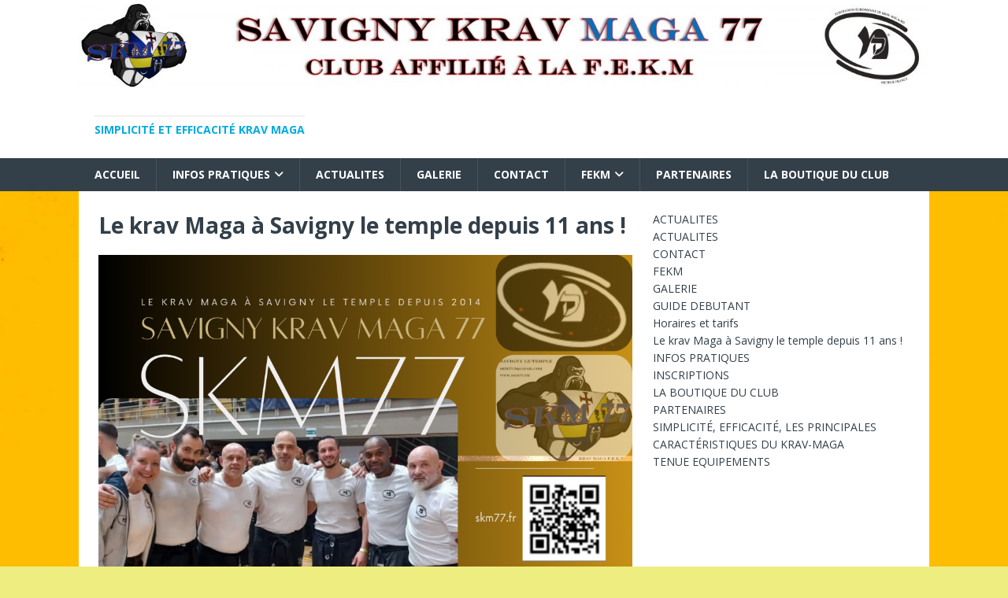

--- FILE ---
content_type: text/html; charset=UTF-8
request_url: http://skm77.fr/
body_size: 12263
content:
<!DOCTYPE html>
<html class="no-js" lang="fr-FR">
<head>
<meta charset="UTF-8">
<meta name="viewport" content="width=device-width, initial-scale=1.0">
<link rel="profile" href="http://gmpg.org/xfn/11" />
<title>Simplicité et efficacité KRAV MAGA</title>
<meta name='robots' content='max-image-preview:large' />
<link rel='dns-prefetch' href='//maxcdn.bootstrapcdn.com' />
<link rel='dns-prefetch' href='//fonts.googleapis.com' />
<link rel="alternate" type="application/rss+xml" title=" &raquo; Flux" href="http://skm77.fr/feed" />
<link rel="alternate" type="application/rss+xml" title=" &raquo; Flux des commentaires" href="http://skm77.fr/comments/feed" />
<link rel="alternate" type="text/calendar" title=" &raquo; Flux iCal" href="http://skm77.fr/events/?ical=1" />
<link rel="alternate" title="oEmbed (JSON)" type="application/json+oembed" href="http://skm77.fr/wp-json/oembed/1.0/embed?url=http%3A%2F%2Fskm77.fr%2F" />
<link rel="alternate" title="oEmbed (XML)" type="text/xml+oembed" href="http://skm77.fr/wp-json/oembed/1.0/embed?url=http%3A%2F%2Fskm77.fr%2F&#038;format=xml" />
<style id='wp-img-auto-sizes-contain-inline-css' type='text/css'>
img:is([sizes=auto i],[sizes^="auto," i]){contain-intrinsic-size:3000px 1500px}
/*# sourceURL=wp-img-auto-sizes-contain-inline-css */
</style>
<style id='wp-emoji-styles-inline-css' type='text/css'>

	img.wp-smiley, img.emoji {
		display: inline !important;
		border: none !important;
		box-shadow: none !important;
		height: 1em !important;
		width: 1em !important;
		margin: 0 0.07em !important;
		vertical-align: -0.1em !important;
		background: none !important;
		padding: 0 !important;
	}
/*# sourceURL=wp-emoji-styles-inline-css */
</style>
<link rel='stylesheet' id='wp-block-library-css' href='http://skm77.fr/wp-includes/css/dist/block-library/style.min.css?ver=6.9' type='text/css' media='all' />
<style id='classic-theme-styles-inline-css' type='text/css'>
/*! This file is auto-generated */
.wp-block-button__link{color:#fff;background-color:#32373c;border-radius:9999px;box-shadow:none;text-decoration:none;padding:calc(.667em + 2px) calc(1.333em + 2px);font-size:1.125em}.wp-block-file__button{background:#32373c;color:#fff;text-decoration:none}
/*# sourceURL=/wp-includes/css/classic-themes.min.css */
</style>
<style id='global-styles-inline-css' type='text/css'>
:root{--wp--preset--aspect-ratio--square: 1;--wp--preset--aspect-ratio--4-3: 4/3;--wp--preset--aspect-ratio--3-4: 3/4;--wp--preset--aspect-ratio--3-2: 3/2;--wp--preset--aspect-ratio--2-3: 2/3;--wp--preset--aspect-ratio--16-9: 16/9;--wp--preset--aspect-ratio--9-16: 9/16;--wp--preset--color--black: #000000;--wp--preset--color--cyan-bluish-gray: #abb8c3;--wp--preset--color--white: #ffffff;--wp--preset--color--pale-pink: #f78da7;--wp--preset--color--vivid-red: #cf2e2e;--wp--preset--color--luminous-vivid-orange: #ff6900;--wp--preset--color--luminous-vivid-amber: #fcb900;--wp--preset--color--light-green-cyan: #7bdcb5;--wp--preset--color--vivid-green-cyan: #00d084;--wp--preset--color--pale-cyan-blue: #8ed1fc;--wp--preset--color--vivid-cyan-blue: #0693e3;--wp--preset--color--vivid-purple: #9b51e0;--wp--preset--gradient--vivid-cyan-blue-to-vivid-purple: linear-gradient(135deg,rgb(6,147,227) 0%,rgb(155,81,224) 100%);--wp--preset--gradient--light-green-cyan-to-vivid-green-cyan: linear-gradient(135deg,rgb(122,220,180) 0%,rgb(0,208,130) 100%);--wp--preset--gradient--luminous-vivid-amber-to-luminous-vivid-orange: linear-gradient(135deg,rgb(252,185,0) 0%,rgb(255,105,0) 100%);--wp--preset--gradient--luminous-vivid-orange-to-vivid-red: linear-gradient(135deg,rgb(255,105,0) 0%,rgb(207,46,46) 100%);--wp--preset--gradient--very-light-gray-to-cyan-bluish-gray: linear-gradient(135deg,rgb(238,238,238) 0%,rgb(169,184,195) 100%);--wp--preset--gradient--cool-to-warm-spectrum: linear-gradient(135deg,rgb(74,234,220) 0%,rgb(151,120,209) 20%,rgb(207,42,186) 40%,rgb(238,44,130) 60%,rgb(251,105,98) 80%,rgb(254,248,76) 100%);--wp--preset--gradient--blush-light-purple: linear-gradient(135deg,rgb(255,206,236) 0%,rgb(152,150,240) 100%);--wp--preset--gradient--blush-bordeaux: linear-gradient(135deg,rgb(254,205,165) 0%,rgb(254,45,45) 50%,rgb(107,0,62) 100%);--wp--preset--gradient--luminous-dusk: linear-gradient(135deg,rgb(255,203,112) 0%,rgb(199,81,192) 50%,rgb(65,88,208) 100%);--wp--preset--gradient--pale-ocean: linear-gradient(135deg,rgb(255,245,203) 0%,rgb(182,227,212) 50%,rgb(51,167,181) 100%);--wp--preset--gradient--electric-grass: linear-gradient(135deg,rgb(202,248,128) 0%,rgb(113,206,126) 100%);--wp--preset--gradient--midnight: linear-gradient(135deg,rgb(2,3,129) 0%,rgb(40,116,252) 100%);--wp--preset--font-size--small: 13px;--wp--preset--font-size--medium: 20px;--wp--preset--font-size--large: 36px;--wp--preset--font-size--x-large: 42px;--wp--preset--spacing--20: 0.44rem;--wp--preset--spacing--30: 0.67rem;--wp--preset--spacing--40: 1rem;--wp--preset--spacing--50: 1.5rem;--wp--preset--spacing--60: 2.25rem;--wp--preset--spacing--70: 3.38rem;--wp--preset--spacing--80: 5.06rem;--wp--preset--shadow--natural: 6px 6px 9px rgba(0, 0, 0, 0.2);--wp--preset--shadow--deep: 12px 12px 50px rgba(0, 0, 0, 0.4);--wp--preset--shadow--sharp: 6px 6px 0px rgba(0, 0, 0, 0.2);--wp--preset--shadow--outlined: 6px 6px 0px -3px rgb(255, 255, 255), 6px 6px rgb(0, 0, 0);--wp--preset--shadow--crisp: 6px 6px 0px rgb(0, 0, 0);}:where(.is-layout-flex){gap: 0.5em;}:where(.is-layout-grid){gap: 0.5em;}body .is-layout-flex{display: flex;}.is-layout-flex{flex-wrap: wrap;align-items: center;}.is-layout-flex > :is(*, div){margin: 0;}body .is-layout-grid{display: grid;}.is-layout-grid > :is(*, div){margin: 0;}:where(.wp-block-columns.is-layout-flex){gap: 2em;}:where(.wp-block-columns.is-layout-grid){gap: 2em;}:where(.wp-block-post-template.is-layout-flex){gap: 1.25em;}:where(.wp-block-post-template.is-layout-grid){gap: 1.25em;}.has-black-color{color: var(--wp--preset--color--black) !important;}.has-cyan-bluish-gray-color{color: var(--wp--preset--color--cyan-bluish-gray) !important;}.has-white-color{color: var(--wp--preset--color--white) !important;}.has-pale-pink-color{color: var(--wp--preset--color--pale-pink) !important;}.has-vivid-red-color{color: var(--wp--preset--color--vivid-red) !important;}.has-luminous-vivid-orange-color{color: var(--wp--preset--color--luminous-vivid-orange) !important;}.has-luminous-vivid-amber-color{color: var(--wp--preset--color--luminous-vivid-amber) !important;}.has-light-green-cyan-color{color: var(--wp--preset--color--light-green-cyan) !important;}.has-vivid-green-cyan-color{color: var(--wp--preset--color--vivid-green-cyan) !important;}.has-pale-cyan-blue-color{color: var(--wp--preset--color--pale-cyan-blue) !important;}.has-vivid-cyan-blue-color{color: var(--wp--preset--color--vivid-cyan-blue) !important;}.has-vivid-purple-color{color: var(--wp--preset--color--vivid-purple) !important;}.has-black-background-color{background-color: var(--wp--preset--color--black) !important;}.has-cyan-bluish-gray-background-color{background-color: var(--wp--preset--color--cyan-bluish-gray) !important;}.has-white-background-color{background-color: var(--wp--preset--color--white) !important;}.has-pale-pink-background-color{background-color: var(--wp--preset--color--pale-pink) !important;}.has-vivid-red-background-color{background-color: var(--wp--preset--color--vivid-red) !important;}.has-luminous-vivid-orange-background-color{background-color: var(--wp--preset--color--luminous-vivid-orange) !important;}.has-luminous-vivid-amber-background-color{background-color: var(--wp--preset--color--luminous-vivid-amber) !important;}.has-light-green-cyan-background-color{background-color: var(--wp--preset--color--light-green-cyan) !important;}.has-vivid-green-cyan-background-color{background-color: var(--wp--preset--color--vivid-green-cyan) !important;}.has-pale-cyan-blue-background-color{background-color: var(--wp--preset--color--pale-cyan-blue) !important;}.has-vivid-cyan-blue-background-color{background-color: var(--wp--preset--color--vivid-cyan-blue) !important;}.has-vivid-purple-background-color{background-color: var(--wp--preset--color--vivid-purple) !important;}.has-black-border-color{border-color: var(--wp--preset--color--black) !important;}.has-cyan-bluish-gray-border-color{border-color: var(--wp--preset--color--cyan-bluish-gray) !important;}.has-white-border-color{border-color: var(--wp--preset--color--white) !important;}.has-pale-pink-border-color{border-color: var(--wp--preset--color--pale-pink) !important;}.has-vivid-red-border-color{border-color: var(--wp--preset--color--vivid-red) !important;}.has-luminous-vivid-orange-border-color{border-color: var(--wp--preset--color--luminous-vivid-orange) !important;}.has-luminous-vivid-amber-border-color{border-color: var(--wp--preset--color--luminous-vivid-amber) !important;}.has-light-green-cyan-border-color{border-color: var(--wp--preset--color--light-green-cyan) !important;}.has-vivid-green-cyan-border-color{border-color: var(--wp--preset--color--vivid-green-cyan) !important;}.has-pale-cyan-blue-border-color{border-color: var(--wp--preset--color--pale-cyan-blue) !important;}.has-vivid-cyan-blue-border-color{border-color: var(--wp--preset--color--vivid-cyan-blue) !important;}.has-vivid-purple-border-color{border-color: var(--wp--preset--color--vivid-purple) !important;}.has-vivid-cyan-blue-to-vivid-purple-gradient-background{background: var(--wp--preset--gradient--vivid-cyan-blue-to-vivid-purple) !important;}.has-light-green-cyan-to-vivid-green-cyan-gradient-background{background: var(--wp--preset--gradient--light-green-cyan-to-vivid-green-cyan) !important;}.has-luminous-vivid-amber-to-luminous-vivid-orange-gradient-background{background: var(--wp--preset--gradient--luminous-vivid-amber-to-luminous-vivid-orange) !important;}.has-luminous-vivid-orange-to-vivid-red-gradient-background{background: var(--wp--preset--gradient--luminous-vivid-orange-to-vivid-red) !important;}.has-very-light-gray-to-cyan-bluish-gray-gradient-background{background: var(--wp--preset--gradient--very-light-gray-to-cyan-bluish-gray) !important;}.has-cool-to-warm-spectrum-gradient-background{background: var(--wp--preset--gradient--cool-to-warm-spectrum) !important;}.has-blush-light-purple-gradient-background{background: var(--wp--preset--gradient--blush-light-purple) !important;}.has-blush-bordeaux-gradient-background{background: var(--wp--preset--gradient--blush-bordeaux) !important;}.has-luminous-dusk-gradient-background{background: var(--wp--preset--gradient--luminous-dusk) !important;}.has-pale-ocean-gradient-background{background: var(--wp--preset--gradient--pale-ocean) !important;}.has-electric-grass-gradient-background{background: var(--wp--preset--gradient--electric-grass) !important;}.has-midnight-gradient-background{background: var(--wp--preset--gradient--midnight) !important;}.has-small-font-size{font-size: var(--wp--preset--font-size--small) !important;}.has-medium-font-size{font-size: var(--wp--preset--font-size--medium) !important;}.has-large-font-size{font-size: var(--wp--preset--font-size--large) !important;}.has-x-large-font-size{font-size: var(--wp--preset--font-size--x-large) !important;}
:where(.wp-block-post-template.is-layout-flex){gap: 1.25em;}:where(.wp-block-post-template.is-layout-grid){gap: 1.25em;}
:where(.wp-block-term-template.is-layout-flex){gap: 1.25em;}:where(.wp-block-term-template.is-layout-grid){gap: 1.25em;}
:where(.wp-block-columns.is-layout-flex){gap: 2em;}:where(.wp-block-columns.is-layout-grid){gap: 2em;}
:root :where(.wp-block-pullquote){font-size: 1.5em;line-height: 1.6;}
/*# sourceURL=global-styles-inline-css */
</style>
<link rel='stylesheet' id='contact-form-7-css' href='http://skm77.fr/wp-content/plugins/contact-form-7/includes/css/styles.css?ver=6.1.4' type='text/css' media='all' />
<link rel='stylesheet' id='SFSIPLUSmainCss-css' href='http://skm77.fr/wp-content/plugins/ultimate-social-media-plus/css/sfsi-style.css?ver=3.7.1' type='text/css' media='all' />
<link rel='stylesheet' id='tribe-events-v2-single-skeleton-css' href='http://skm77.fr/wp-content/plugins/the-events-calendar/build/css/tribe-events-single-skeleton.css?ver=6.15.13.1' type='text/css' media='all' />
<link rel='stylesheet' id='tribe-events-v2-single-skeleton-full-css' href='http://skm77.fr/wp-content/plugins/the-events-calendar/build/css/tribe-events-single-full.css?ver=6.15.13.1' type='text/css' media='all' />
<link rel='stylesheet' id='tec-events-elementor-widgets-base-styles-css' href='http://skm77.fr/wp-content/plugins/the-events-calendar/build/css/integrations/plugins/elementor/widgets/widget-base.css?ver=6.15.13.1' type='text/css' media='all' />
<link rel='stylesheet' id='cff-css' href='http://skm77.fr/wp-content/plugins/custom-facebook-feed/assets/css/cff-style.min.css?ver=4.3.4' type='text/css' media='all' />
<link rel='stylesheet' id='sb-font-awesome-css' href='https://maxcdn.bootstrapcdn.com/font-awesome/4.7.0/css/font-awesome.min.css?ver=6.9' type='text/css' media='all' />
<link rel='stylesheet' id='mh-magazine-lite-css' href='http://skm77.fr/wp-content/themes/mh-magazine-lite/style.css?ver=2.10.0' type='text/css' media='all' />
<link rel='stylesheet' id='mh-techmagazine-css' href='http://skm77.fr/wp-content/themes/mh-techmagazine/style.css?ver=1.2.4' type='text/css' media='all' />
<link rel='stylesheet' id='mh-google-fonts-css' href='https://fonts.googleapis.com/css?family=Open+Sans:400,400italic,700,600' type='text/css' media='all' />
<link rel='stylesheet' id='mh-font-awesome-css' href='http://skm77.fr/wp-content/themes/mh-magazine-lite/includes/font-awesome.min.css' type='text/css' media='all' />
<link rel='stylesheet' id='tablepress-default-css' href='http://skm77.fr/wp-content/plugins/tablepress/css/build/default.css?ver=3.2.6' type='text/css' media='all' />
<link rel='stylesheet' id='jquery-lazyloadxt-spinner-css-css' href='//skm77.fr/wp-content/plugins/a3-lazy-load/assets/css/jquery.lazyloadxt.spinner.css?ver=6.9' type='text/css' media='all' />
<link rel='stylesheet' id='forget-about-shortcode-buttons-css' href='http://skm77.fr/wp-content/plugins/forget-about-shortcode-buttons/public/css/button-styles.css?ver=2.1.3' type='text/css' media='all' />
<script type="text/javascript" src="http://skm77.fr/wp-includes/js/jquery/jquery.min.js?ver=3.7.1" id="jquery-core-js"></script>
<script type="text/javascript" src="http://skm77.fr/wp-includes/js/jquery/jquery-migrate.min.js?ver=3.4.1" id="jquery-migrate-js"></script>
<script type="text/javascript" id="mh-scripts-js-extra">
/* <![CDATA[ */
var mh_magazine = {"text":{"toggle_menu":"Toggle Menu"}};
//# sourceURL=mh-scripts-js-extra
/* ]]> */
</script>
<script type="text/javascript" src="http://skm77.fr/wp-content/themes/mh-magazine-lite/js/scripts.js?ver=2.10.0" id="mh-scripts-js"></script>
<link rel="https://api.w.org/" href="http://skm77.fr/wp-json/" /><link rel="alternate" title="JSON" type="application/json" href="http://skm77.fr/wp-json/wp/v2/pages/36" /><link rel="EditURI" type="application/rsd+xml" title="RSD" href="http://skm77.fr/xmlrpc.php?rsd" />
<meta name="generator" content="WordPress 6.9" />
<link rel="canonical" href="http://skm77.fr/" />
<link rel='shortlink' href='http://skm77.fr/' />
<!-- Saisissez vos scripts ici -->	<script>
		window.addEventListener("sfsi_plus_functions_loaded", function() {
			var body = document.getElementsByTagName('body')[0];
			// console.log(body);
			body.classList.add("sfsi_plus_3.53");
		})
		// window.addEventListener('sfsi_plus_functions_loaded',function(e) {
		// 	jQuery("body").addClass("sfsi_plus_3.53")
		// });
		jQuery(document).ready(function(e) {
			jQuery("body").addClass("sfsi_plus_3.53")
		});

		function sfsi_plus_processfurther(ref) {
			var feed_id = '[base64]';
			var feedtype = 8;
			var email = jQuery(ref).find('input[name="email"]').val();
			var filter = /^(([^<>()[\]\\.,;:\s@\"]+(\.[^<>()[\]\\.,;:\s@\"]+)*)|(\".+\"))@((\[[0-9]{1,3}\.[0-9]{1,3}\.[0-9]{1,3}\.[0-9]{1,3}\])|(([a-zA-Z\-0-9]+\.)+[a-zA-Z]{2,}))$/;
			if ((email != "Enter your email") && (filter.test(email))) {
				if (feedtype == "8") {
					var url = "https://api.follow.it/subscription-form/" + feed_id + "/" + feedtype;
					window.open(url, "popupwindow", "scrollbars=yes,width=1080,height=760");
					return true;
				}
			} else {
				alert("Please enter email address");
				jQuery(ref).find('input[name="email"]').focus();
				return false;
			}
		}
	</script>
	<style>
		.sfsi_plus_subscribe_Popinner {
			width: 100% !important;
			height: auto !important;
			border: 1px solid #b5b5b5 !important;
			padding: 18px 0px !important;
			background-color: #ffffff !important;
		}

		.sfsi_plus_subscribe_Popinner form {
			margin: 0 20px !important;
		}

		.sfsi_plus_subscribe_Popinner h5 {
			font-family: Helvetica,Arial,sans-serif !important;

			font-weight: bold !important;
			color: #000000 !important;
			font-size: 16px !important;
			text-align: center !important;
			margin: 0 0 10px !important;
			padding: 0 !important;
		}

		.sfsi_plus_subscription_form_field {
			margin: 5px 0 !important;
			width: 100% !important;
			display: inline-flex;
			display: -webkit-inline-flex;
		}

		.sfsi_plus_subscription_form_field input {
			width: 100% !important;
			padding: 10px 0px !important;
		}

		.sfsi_plus_subscribe_Popinner input[type=email] {
			font-family: Helvetica,Arial,sans-serif !important;

			font-style: normal !important;
			color:  !important;
			font-size: 14px !important;
			text-align: center !important;
		}

		.sfsi_plus_subscribe_Popinner input[type=email]::-webkit-input-placeholder {
			font-family: Helvetica,Arial,sans-serif !important;

			font-style: normal !important;
			color:  !important;
			font-size: 14px !important;
			text-align: center !important;
		}

		.sfsi_plus_subscribe_Popinner input[type=email]:-moz-placeholder {
			/* Firefox 18- */
			font-family: Helvetica,Arial,sans-serif !important;

			font-style: normal !important;
			color:  !important;
			font-size: 14px !important;
			text-align: center !important;
		}

		.sfsi_plus_subscribe_Popinner input[type=email]::-moz-placeholder {
			/* Firefox 19+ */
			font-family: Helvetica,Arial,sans-serif !important;

			font-style: normal !important;
			color:  !important;
			font-size: 14px !important;
			text-align: center !important;
		}

		.sfsi_plus_subscribe_Popinner input[type=email]:-ms-input-placeholder {
			font-family: Helvetica,Arial,sans-serif !important;

			font-style: normal !important;
			color:  !important;
			font-size: 14px !important;
			text-align: center !important;
		}

		.sfsi_plus_subscribe_Popinner input[type=submit] {
			font-family: Helvetica,Arial,sans-serif !important;

			font-weight: bold !important;
			color: #000000 !important;
			font-size: 16px !important;
			text-align: center !important;
			background-color: #dedede !important;
		}
	</style>
	<meta name="follow.[base64]" content="cfLr5KcMyjq7QYJeX8Zc"/><meta name="tec-api-version" content="v1"><meta name="tec-api-origin" content="http://skm77.fr"><link rel="alternate" href="http://skm77.fr/wp-json/tribe/events/v1/" /><!--[if lt IE 9]>
<script src="http://skm77.fr/wp-content/themes/mh-magazine-lite/js/css3-mediaqueries.js"></script>
<![endif]-->
<meta name="generator" content="Elementor 3.34.1; features: additional_custom_breakpoints; settings: css_print_method-external, google_font-enabled, font_display-auto">
			<style>
				.e-con.e-parent:nth-of-type(n+4):not(.e-lazyloaded):not(.e-no-lazyload),
				.e-con.e-parent:nth-of-type(n+4):not(.e-lazyloaded):not(.e-no-lazyload) * {
					background-image: none !important;
				}
				@media screen and (max-height: 1024px) {
					.e-con.e-parent:nth-of-type(n+3):not(.e-lazyloaded):not(.e-no-lazyload),
					.e-con.e-parent:nth-of-type(n+3):not(.e-lazyloaded):not(.e-no-lazyload) * {
						background-image: none !important;
					}
				}
				@media screen and (max-height: 640px) {
					.e-con.e-parent:nth-of-type(n+2):not(.e-lazyloaded):not(.e-no-lazyload),
					.e-con.e-parent:nth-of-type(n+2):not(.e-lazyloaded):not(.e-no-lazyload) * {
						background-image: none !important;
					}
				}
			</style>
			<style type="text/css" id="custom-background-css">
body.custom-background { background-color: #eded80; background-image: url("http://skm77.fr/wp-content/uploads/2025/03/FEKM-fond-affiche-pour-les-clubs-2024-scaled-1.jpg"); background-position: center bottom; background-size: auto; background-repeat: repeat; background-attachment: scroll; }
</style>
	</head>
<body id="mh-mobile" class="home wp-singular page-template-default page page-id-36 page-child parent-pageid-8 custom-background wp-theme-mh-magazine-lite wp-child-theme-mh-techmagazine sfsi_plus_actvite_theme_cute tribe-no-js page-template-mh-techmagazine mh-right-sb elementor-default elementor-kit-584" itemscope="itemscope" itemtype="https://schema.org/WebPage">
<div class="mh-header-mobile-nav mh-clearfix"></div>
<header class="mh-header" itemscope="itemscope" itemtype="https://schema.org/WPHeader">
	<div class="mh-container mh-container-inner mh-row mh-clearfix">
		<div class="mh-custom-header mh-clearfix">
<a class="mh-header-image-link" href="http://skm77.fr/" title="" rel="home">
<img fetchpriority="high" class="mh-header-image" src="http://skm77.fr/wp-content/uploads/2018/09/cropped-bandeau.jpg" height="155" width="1500" alt="" />
</a>
<div class="mh-site-identity">
<div class="mh-site-logo" role="banner" itemscope="itemscope" itemtype="https://schema.org/Brand">
<div class="mh-header-text">
<a class="mh-header-text-link" href="http://skm77.fr/" title="" rel="home">
<h2 class="mh-header-tagline">Simplicité et efficacité KRAV MAGA</h2>
</a>
</div>
</div>
</div>
</div>
	</div>
	<div class="mh-main-nav-wrap">
		<nav class="mh-navigation mh-main-nav mh-container mh-container-inner mh-clearfix" itemscope="itemscope" itemtype="https://schema.org/SiteNavigationElement">
			<div class="menu-menu-superieur-container"><ul id="menu-menu-superieur" class="menu"><li id="menu-item-20" class="menu-item menu-item-type-custom menu-item-object-custom current-menu-item current_page_item menu-item-home menu-item-20"><a href="http://skm77.fr/" aria-current="page">ACCUEIL</a></li>
<li id="menu-item-77" class="menu-item menu-item-type-post_type menu-item-object-page menu-item-has-children menu-item-77"><a href="http://skm77.fr/infos-pratiques">INFOS PRATIQUES</a>
<ul class="sub-menu">
	<li id="menu-item-633" class="menu-item menu-item-type-post_type menu-item-object-page current-page-ancestor menu-item-633"><a href="http://skm77.fr/horaires">HORAIRES</a></li>
	<li id="menu-item-232" class="menu-item menu-item-type-post_type menu-item-object-page menu-item-232"><a href="http://skm77.fr/infos-pratiques/inscription">INSCRIPTIONS</a></li>
	<li id="menu-item-267" class="menu-item menu-item-type-custom menu-item-object-custom menu-item-267"><a target="_blank" href="https://www.krav-maga.net/fr/le-krav-maga/programmes-techniques?gclid=EAIaIQobChMIrYn20Kqo3QIVswrTCh0nYQ0oEAAYASAEEgIWOvD_BwE">PROGRAMMES TECHNIQUES</a></li>
	<li id="menu-item-98" class="menu-item menu-item-type-post_type menu-item-object-page menu-item-98"><a href="http://skm77.fr/tenue-equipements">TENUE EQUIPEMENTS</a></li>
	<li id="menu-item-100" class="menu-item menu-item-type-post_type menu-item-object-page menu-item-100"><a href="http://skm77.fr/guide-debutant">GUIDE DEBUTANT</a></li>
</ul>
</li>
<li id="menu-item-653" class="menu-item menu-item-type-post_type menu-item-object-page menu-item-653"><a href="http://skm77.fr/category-actualites">ACTUALITES</a></li>
<li id="menu-item-79" class="menu-item menu-item-type-post_type menu-item-object-page menu-item-79"><a href="http://skm77.fr/galerie">GALERIE</a></li>
<li id="menu-item-280" class="menu-item menu-item-type-post_type menu-item-object-page menu-item-280"><a href="http://skm77.fr/elementor-272">CONTACT</a></li>
<li id="menu-item-62" class="menu-item menu-item-type-post_type menu-item-object-page menu-item-has-children menu-item-62"><a href="http://skm77.fr/fekm">FEKM</a>
<ul class="sub-menu">
	<li id="menu-item-84" class="menu-item menu-item-type-custom menu-item-object-custom menu-item-84"><a target="_blank" href="https://www.krav-maga.net/fr">KRAV MAGA FEKM</a></li>
	<li id="menu-item-86" class="menu-item menu-item-type-custom menu-item-object-custom menu-item-86"><a target="_blank" href="https://www.krav-maga.net/fr/actualites/vie-de-la-federation">MESSAGE DE LA FEKM</a></li>
	<li id="menu-item-87" class="menu-item menu-item-type-custom menu-item-object-custom menu-item-87"><a target="_blank" href="https://www.krav-maga.net/fr/le-krav-maga/bio-richard-douieb">RICHARD DOUIEB</a></li>
</ul>
</li>
<li id="menu-item-81" class="menu-item menu-item-type-post_type menu-item-object-page menu-item-81"><a href="http://skm77.fr/partenaires">PARTENAIRES</a></li>
<li id="menu-item-82" class="menu-item menu-item-type-post_type menu-item-object-page menu-item-82"><a href="http://skm77.fr/boutiques">LA BOUTIQUE DU CLUB</a></li>
</ul></div>		</nav>
	</div>
</header><div class="mh-container mh-container-outer">
<div class="mh-wrapper mh-clearfix">
    <div id="main-content" class="mh-content" role="main" itemprop="mainContentOfPage"><article id="page-36" class="post-36 page type-page status-publish hentry">
	<header class="entry-header">
		<h1 class="entry-title page-title">Le krav Maga à Savigny le temple depuis 11 ans !</h1>	</header>
	<div class="entry-content mh-clearfix">
		
<figure class="wp-block-image size-large"><img decoding="async" width="1024" height="819" src="//skm77.fr/wp-content/plugins/a3-lazy-load/assets/images/lazy_placeholder.gif" data-lazy-type="image" data-src="http://skm77.fr/wp-content/uploads/2025/01/Visuel-SKM77-1-1024x819.png" alt="" class="lazy lazy-hidden wp-image-1091" srcset="" data-srcset="http://skm77.fr/wp-content/uploads/2025/01/Visuel-SKM77-1-1024x819.png 1024w, http://skm77.fr/wp-content/uploads/2025/01/Visuel-SKM77-1-300x240.png 300w, http://skm77.fr/wp-content/uploads/2025/01/Visuel-SKM77-1-768x614.png 768w, http://skm77.fr/wp-content/uploads/2025/01/Visuel-SKM77-1-1536x1229.png 1536w, http://skm77.fr/wp-content/uploads/2025/01/Visuel-SKM77-1.png 2000w" sizes="(max-width: 1024px) 100vw, 1024px" /><noscript><img decoding="async" width="1024" height="819" src="http://skm77.fr/wp-content/uploads/2025/01/Visuel-SKM77-1-1024x819.png" alt="" class="wp-image-1091" srcset="http://skm77.fr/wp-content/uploads/2025/01/Visuel-SKM77-1-1024x819.png 1024w, http://skm77.fr/wp-content/uploads/2025/01/Visuel-SKM77-1-300x240.png 300w, http://skm77.fr/wp-content/uploads/2025/01/Visuel-SKM77-1-768x614.png 768w, http://skm77.fr/wp-content/uploads/2025/01/Visuel-SKM77-1-1536x1229.png 1536w, http://skm77.fr/wp-content/uploads/2025/01/Visuel-SKM77-1.png 2000w" sizes="(max-width: 1024px) 100vw, 1024px" /></noscript></figure>




<div class="wp-block-image">
<figure class="aligncenter size-large"><img decoding="async" width="727" height="1024" src="//skm77.fr/wp-content/plugins/a3-lazy-load/assets/images/lazy_placeholder.gif" data-lazy-type="image" data-src="http://skm77.fr/wp-content/uploads/2025/09/WhatsApp-Image-2025-09-04-a-19.15.47_6a7bf39f-727x1024.jpg" alt="" class="lazy lazy-hidden wp-image-1168" srcset="" data-srcset="http://skm77.fr/wp-content/uploads/2025/09/WhatsApp-Image-2025-09-04-a-19.15.47_6a7bf39f-727x1024.jpg 727w, http://skm77.fr/wp-content/uploads/2025/09/WhatsApp-Image-2025-09-04-a-19.15.47_6a7bf39f-213x300.jpg 213w, http://skm77.fr/wp-content/uploads/2025/09/WhatsApp-Image-2025-09-04-a-19.15.47_6a7bf39f-768x1082.jpg 768w, http://skm77.fr/wp-content/uploads/2025/09/WhatsApp-Image-2025-09-04-a-19.15.47_6a7bf39f-545x768.jpg 545w, http://skm77.fr/wp-content/uploads/2025/09/WhatsApp-Image-2025-09-04-a-19.15.47_6a7bf39f-1091x1536.jpg 1091w, http://skm77.fr/wp-content/uploads/2025/09/WhatsApp-Image-2025-09-04-a-19.15.47_6a7bf39f.jpg 1454w" sizes="(max-width: 727px) 100vw, 727px" /><noscript><img decoding="async" width="727" height="1024" src="http://skm77.fr/wp-content/uploads/2025/09/WhatsApp-Image-2025-09-04-a-19.15.47_6a7bf39f-727x1024.jpg" alt="" class="wp-image-1168" srcset="http://skm77.fr/wp-content/uploads/2025/09/WhatsApp-Image-2025-09-04-a-19.15.47_6a7bf39f-727x1024.jpg 727w, http://skm77.fr/wp-content/uploads/2025/09/WhatsApp-Image-2025-09-04-a-19.15.47_6a7bf39f-213x300.jpg 213w, http://skm77.fr/wp-content/uploads/2025/09/WhatsApp-Image-2025-09-04-a-19.15.47_6a7bf39f-768x1082.jpg 768w, http://skm77.fr/wp-content/uploads/2025/09/WhatsApp-Image-2025-09-04-a-19.15.47_6a7bf39f-545x768.jpg 545w, http://skm77.fr/wp-content/uploads/2025/09/WhatsApp-Image-2025-09-04-a-19.15.47_6a7bf39f-1091x1536.jpg 1091w, http://skm77.fr/wp-content/uploads/2025/09/WhatsApp-Image-2025-09-04-a-19.15.47_6a7bf39f.jpg 1454w" sizes="(max-width: 727px) 100vw, 727px" /></noscript></figure>
</div>	</div>
</article>	</div>
	<aside class="mh-widget-col-1 mh-sidebar" itemscope="itemscope" itemtype="https://schema.org/WPSideBar"><div id="block-3" class="mh-widget widget_block"><ul class="wp-block-page-list"><li class="wp-block-pages-list__item"><a class="wp-block-pages-list__item__link" href="http://skm77.fr/category-actualites">ACTUALITES</a></li><li class="wp-block-pages-list__item"><a class="wp-block-pages-list__item__link" href="http://skm77.fr/actualites">ACTUALITES</a></li><li class="wp-block-pages-list__item"><a class="wp-block-pages-list__item__link" href="http://skm77.fr/elementor-272">CONTACT</a></li><li class="wp-block-pages-list__item"><a class="wp-block-pages-list__item__link" href="http://skm77.fr/fekm">FEKM</a></li><li class="wp-block-pages-list__item"><a class="wp-block-pages-list__item__link" href="http://skm77.fr/galerie">GALERIE</a></li><li class="wp-block-pages-list__item"><a class="wp-block-pages-list__item__link" href="http://skm77.fr/guide-debutant">GUIDE DEBUTANT</a></li><li class="wp-block-pages-list__item current-menu-ancestor has-child"><a class="wp-block-pages-list__item__link" href="http://skm77.fr/horaires">Horaires et tarifs</a><ul class="wp-block-navigation__submenu-container"><li class="wp-block-pages-list__item current-menu-item  menu-item-home"><a class="wp-block-pages-list__item__link" href="http://skm77.fr/" aria-current="page">Le krav Maga à Savigny le temple depuis 11 ans !</a></li></ul></li><li class="wp-block-pages-list__item has-child"><a class="wp-block-pages-list__item__link" href="http://skm77.fr/infos-pratiques">INFOS PRATIQUES</a><ul class="wp-block-navigation__submenu-container"><li class="wp-block-pages-list__item "><a class="wp-block-pages-list__item__link" href="http://skm77.fr/infos-pratiques/inscription">INSCRIPTIONS</a></li></ul></li><li class="wp-block-pages-list__item"><a class="wp-block-pages-list__item__link" href="http://skm77.fr/boutiques">LA BOUTIQUE DU CLUB</a></li><li class="wp-block-pages-list__item"><a class="wp-block-pages-list__item__link" href="http://skm77.fr/partenaires">PARTENAIRES</a></li><li class="wp-block-pages-list__item"><a class="wp-block-pages-list__item__link" href="http://skm77.fr/home">SIMPLICITÉ, EFFICACITÉ,  LES PRINCIPALES CARACTÉRISTIQUES DU KRAV-MAGA</a></li><li class="wp-block-pages-list__item"><a class="wp-block-pages-list__item__link" href="http://skm77.fr/tenue-equipements">TENUE EQUIPEMENTS</a></li></ul></div></aside></div>
</div><!-- .mh-container-outer -->
<footer class="mh-footer" itemscope="itemscope" itemtype="https://schema.org/WPFooter">
<div class="mh-container mh-container-inner mh-footer-widgets mh-row mh-clearfix">
<div class="mh-col-1-1 mh-home-wide  mh-footer-area mh-footer-1">
</div>
</div>
</footer>
<div class="mh-copyright-wrap">
	<div class="mh-container mh-container-inner mh-clearfix">
		<p class="mh-copyright">Copyright &copy; 2026 | Thème WordPress par <a href="https://mhthemes.com/themes/mh-magazine/?utm_source=customer&#038;utm_medium=link&#038;utm_campaign=MH+Magazine+Lite" rel="nofollow">MH Themes</a></p>
	</div>
</div>
<script type="speculationrules">
{"prefetch":[{"source":"document","where":{"and":[{"href_matches":"/*"},{"not":{"href_matches":["/wp-*.php","/wp-admin/*","/wp-content/uploads/*","/wp-content/*","/wp-content/plugins/*","/wp-content/themes/mh-techmagazine/*","/wp-content/themes/mh-magazine-lite/*","/*\\?(.+)"]}},{"not":{"selector_matches":"a[rel~=\"nofollow\"]"}},{"not":{"selector_matches":".no-prefetch, .no-prefetch a"}}]},"eagerness":"conservative"}]}
</script>
<!-- Custom Facebook Feed JS -->
<script type="text/javascript">var cffajaxurl = "http://skm77.fr/wp-admin/admin-ajax.php";
var cfflinkhashtags = "true";
</script>
<!-- Saisissez vos scripts ici -->		<!--facebook like and share js -->
        <script async defer type="text/javascript" src="//assets.pinterest.com/js/pinit.js"></script>
        <div id="fb-root"></div>

		<script>
			(function(d, s, id) {
				var js, fjs = d.getElementsByTagName(s)[0];
				if (d.getElementById(id)) return;
				js = d.createElement(s);
				js.id = id;
				js.src = "//connect.facebook.net/fr_FR/sdk.js#xfbml=1&version=v2.5";
				fjs.parentNode.insertBefore(js, fjs);
			}(document, 'script', 'facebook-jssdk'));
		</script>
	
<script>
	window.addEventListener('sfsi_plus_functions_loaded', function() {
		if (typeof sfsi_plus_time_pop_up == 'function') {
			sfsi_plus_time_pop_up(5000);

		}
	})
</script>
		<script>
		( function ( body ) {
			'use strict';
			body.className = body.className.replace( /\btribe-no-js\b/, 'tribe-js' );
		} )( document.body );
		</script>
		<script> /* <![CDATA[ */var tribe_l10n_datatables = {"aria":{"sort_ascending":": activate to sort column ascending","sort_descending":": activate to sort column descending"},"length_menu":"Show _MENU_ entries","empty_table":"No data available in table","info":"Showing _START_ to _END_ of _TOTAL_ entries","info_empty":"Showing 0 to 0 of 0 entries","info_filtered":"(filtered from _MAX_ total entries)","zero_records":"No matching records found","search":"Search:","all_selected_text":"All items on this page were selected. ","select_all_link":"Select all pages","clear_selection":"Clear Selection.","pagination":{"all":"All","next":"Next","previous":"Previous"},"select":{"rows":{"0":"","_":": Selected %d rows","1":": Selected 1 row"}},"datepicker":{"dayNames":["dimanche","lundi","mardi","mercredi","jeudi","vendredi","samedi"],"dayNamesShort":["dim","lun","mar","mer","jeu","ven","sam"],"dayNamesMin":["D","L","M","M","J","V","S"],"monthNames":["janvier","f\u00e9vrier","mars","avril","mai","juin","juillet","ao\u00fbt","septembre","octobre","novembre","d\u00e9cembre"],"monthNamesShort":["janvier","f\u00e9vrier","mars","avril","mai","juin","juillet","ao\u00fbt","septembre","octobre","novembre","d\u00e9cembre"],"monthNamesMin":["Jan","F\u00e9v","Mar","Avr","Mai","Juin","Juil","Ao\u00fbt","Sep","Oct","Nov","D\u00e9c"],"nextText":"Next","prevText":"Prev","currentText":"Today","closeText":"Done","today":"Today","clear":"Clear"}};/* ]]> */ </script>			<script>
				const lazyloadRunObserver = () => {
					const lazyloadBackgrounds = document.querySelectorAll( `.e-con.e-parent:not(.e-lazyloaded)` );
					const lazyloadBackgroundObserver = new IntersectionObserver( ( entries ) => {
						entries.forEach( ( entry ) => {
							if ( entry.isIntersecting ) {
								let lazyloadBackground = entry.target;
								if( lazyloadBackground ) {
									lazyloadBackground.classList.add( 'e-lazyloaded' );
								}
								lazyloadBackgroundObserver.unobserve( entry.target );
							}
						});
					}, { rootMargin: '200px 0px 200px 0px' } );
					lazyloadBackgrounds.forEach( ( lazyloadBackground ) => {
						lazyloadBackgroundObserver.observe( lazyloadBackground );
					} );
				};
				const events = [
					'DOMContentLoaded',
					'elementor/lazyload/observe',
				];
				events.forEach( ( event ) => {
					document.addEventListener( event, lazyloadRunObserver );
				} );
			</script>
			<script type="text/javascript" src="http://skm77.fr/wp-content/plugins/the-events-calendar/common/build/js/user-agent.js?ver=da75d0bdea6dde3898df" id="tec-user-agent-js"></script>
<script type="text/javascript" src="http://skm77.fr/wp-includes/js/dist/hooks.min.js?ver=dd5603f07f9220ed27f1" id="wp-hooks-js"></script>
<script type="text/javascript" src="http://skm77.fr/wp-includes/js/dist/i18n.min.js?ver=c26c3dc7bed366793375" id="wp-i18n-js"></script>
<script type="text/javascript" id="wp-i18n-js-after">
/* <![CDATA[ */
wp.i18n.setLocaleData( { 'text direction\u0004ltr': [ 'ltr' ] } );
//# sourceURL=wp-i18n-js-after
/* ]]> */
</script>
<script type="text/javascript" src="http://skm77.fr/wp-content/plugins/contact-form-7/includes/swv/js/index.js?ver=6.1.4" id="swv-js"></script>
<script type="text/javascript" id="contact-form-7-js-translations">
/* <![CDATA[ */
( function( domain, translations ) {
	var localeData = translations.locale_data[ domain ] || translations.locale_data.messages;
	localeData[""].domain = domain;
	wp.i18n.setLocaleData( localeData, domain );
} )( "contact-form-7", {"translation-revision-date":"2025-02-06 12:02:14+0000","generator":"GlotPress\/4.0.1","domain":"messages","locale_data":{"messages":{"":{"domain":"messages","plural-forms":"nplurals=2; plural=n > 1;","lang":"fr"},"This contact form is placed in the wrong place.":["Ce formulaire de contact est plac\u00e9 dans un mauvais endroit."],"Error:":["Erreur\u00a0:"]}},"comment":{"reference":"includes\/js\/index.js"}} );
//# sourceURL=contact-form-7-js-translations
/* ]]> */
</script>
<script type="text/javascript" id="contact-form-7-js-before">
/* <![CDATA[ */
var wpcf7 = {
    "api": {
        "root": "http:\/\/skm77.fr\/wp-json\/",
        "namespace": "contact-form-7\/v1"
    }
};
//# sourceURL=contact-form-7-js-before
/* ]]> */
</script>
<script type="text/javascript" src="http://skm77.fr/wp-content/plugins/contact-form-7/includes/js/index.js?ver=6.1.4" id="contact-form-7-js"></script>
<script type="text/javascript" id="pirate-forms-custom-spam-js-extra">
/* <![CDATA[ */
var pf = {"spam":{"label":"Je suis humain !","value":"44876259d0"}};
//# sourceURL=pirate-forms-custom-spam-js-extra
/* ]]> */
</script>
<script type="text/javascript" src="http://skm77.fr/wp-content/plugins/pirate-forms/public/js/custom-spam.js?ver=2.4.4" id="pirate-forms-custom-spam-js"></script>
<script type="text/javascript" src="http://skm77.fr/wp-includes/js/jquery/ui/core.min.js?ver=1.13.3" id="jquery-ui-core-js"></script>
<script type="text/javascript" src="http://skm77.fr/wp-content/plugins/ultimate-social-media-plus/js/shuffle/modernizr.custom.min.js?ver=6.9" id="SFSIPLUSjqueryModernizr-js"></script>
<script type="text/javascript" id="SFSIPLUSCustomJs-js-extra">
/* <![CDATA[ */
var sfsi_plus_ajax_object = {"ajax_url":"http://skm77.fr/wp-admin/admin-ajax.php","plugin_url":"http://skm77.fr/wp-content/plugins/ultimate-social-media-plus/","rest_url":"http://skm77.fr/wp-json/"};
var sfsi_plus_links = {"admin_url":"http://skm77.fr/wp-admin/","plugin_dir_url":"http://skm77.fr/wp-content/plugins/ultimate-social-media-plus/","rest_url":"http://skm77.fr/wp-json/","pretty_perma":"yes"};
//# sourceURL=SFSIPLUSCustomJs-js-extra
/* ]]> */
</script>
<script type="text/javascript" src="http://skm77.fr/wp-content/plugins/ultimate-social-media-plus/js/custom.js?ver=3.7.1" id="SFSIPLUSCustomJs-js"></script>
<script type="text/javascript" id="cffscripts-js-extra">
/* <![CDATA[ */
var cffOptions = {"placeholder":"http://skm77.fr/wp-content/plugins/custom-facebook-feed/assets/img/placeholder.png"};
//# sourceURL=cffscripts-js-extra
/* ]]> */
</script>
<script type="text/javascript" src="http://skm77.fr/wp-content/plugins/custom-facebook-feed/assets/js/cff-scripts.js?ver=4.3.4" id="cffscripts-js"></script>
<script type="text/javascript" id="jquery-lazyloadxt-js-extra">
/* <![CDATA[ */
var a3_lazyload_params = {"apply_images":"1","apply_videos":"1"};
//# sourceURL=jquery-lazyloadxt-js-extra
/* ]]> */
</script>
<script type="text/javascript" src="//skm77.fr/wp-content/plugins/a3-lazy-load/assets/js/jquery.lazyloadxt.extra.min.js?ver=2.7.6" id="jquery-lazyloadxt-js"></script>
<script type="text/javascript" src="//skm77.fr/wp-content/plugins/a3-lazy-load/assets/js/jquery.lazyloadxt.srcset.min.js?ver=2.7.6" id="jquery-lazyloadxt-srcset-js"></script>
<script type="text/javascript" id="jquery-lazyloadxt-extend-js-extra">
/* <![CDATA[ */
var a3_lazyload_extend_params = {"edgeY":"0","horizontal_container_classnames":""};
//# sourceURL=jquery-lazyloadxt-extend-js-extra
/* ]]> */
</script>
<script type="text/javascript" src="//skm77.fr/wp-content/plugins/a3-lazy-load/assets/js/jquery.lazyloadxt.extend.js?ver=2.7.6" id="jquery-lazyloadxt-extend-js"></script>
<script id="wp-emoji-settings" type="application/json">
{"baseUrl":"https://s.w.org/images/core/emoji/17.0.2/72x72/","ext":".png","svgUrl":"https://s.w.org/images/core/emoji/17.0.2/svg/","svgExt":".svg","source":{"concatemoji":"http://skm77.fr/wp-includes/js/wp-emoji-release.min.js?ver=6.9"}}
</script>
<script type="module">
/* <![CDATA[ */
/*! This file is auto-generated */
const a=JSON.parse(document.getElementById("wp-emoji-settings").textContent),o=(window._wpemojiSettings=a,"wpEmojiSettingsSupports"),s=["flag","emoji"];function i(e){try{var t={supportTests:e,timestamp:(new Date).valueOf()};sessionStorage.setItem(o,JSON.stringify(t))}catch(e){}}function c(e,t,n){e.clearRect(0,0,e.canvas.width,e.canvas.height),e.fillText(t,0,0);t=new Uint32Array(e.getImageData(0,0,e.canvas.width,e.canvas.height).data);e.clearRect(0,0,e.canvas.width,e.canvas.height),e.fillText(n,0,0);const a=new Uint32Array(e.getImageData(0,0,e.canvas.width,e.canvas.height).data);return t.every((e,t)=>e===a[t])}function p(e,t){e.clearRect(0,0,e.canvas.width,e.canvas.height),e.fillText(t,0,0);var n=e.getImageData(16,16,1,1);for(let e=0;e<n.data.length;e++)if(0!==n.data[e])return!1;return!0}function u(e,t,n,a){switch(t){case"flag":return n(e,"\ud83c\udff3\ufe0f\u200d\u26a7\ufe0f","\ud83c\udff3\ufe0f\u200b\u26a7\ufe0f")?!1:!n(e,"\ud83c\udde8\ud83c\uddf6","\ud83c\udde8\u200b\ud83c\uddf6")&&!n(e,"\ud83c\udff4\udb40\udc67\udb40\udc62\udb40\udc65\udb40\udc6e\udb40\udc67\udb40\udc7f","\ud83c\udff4\u200b\udb40\udc67\u200b\udb40\udc62\u200b\udb40\udc65\u200b\udb40\udc6e\u200b\udb40\udc67\u200b\udb40\udc7f");case"emoji":return!a(e,"\ud83e\u1fac8")}return!1}function f(e,t,n,a){let r;const o=(r="undefined"!=typeof WorkerGlobalScope&&self instanceof WorkerGlobalScope?new OffscreenCanvas(300,150):document.createElement("canvas")).getContext("2d",{willReadFrequently:!0}),s=(o.textBaseline="top",o.font="600 32px Arial",{});return e.forEach(e=>{s[e]=t(o,e,n,a)}),s}function r(e){var t=document.createElement("script");t.src=e,t.defer=!0,document.head.appendChild(t)}a.supports={everything:!0,everythingExceptFlag:!0},new Promise(t=>{let n=function(){try{var e=JSON.parse(sessionStorage.getItem(o));if("object"==typeof e&&"number"==typeof e.timestamp&&(new Date).valueOf()<e.timestamp+604800&&"object"==typeof e.supportTests)return e.supportTests}catch(e){}return null}();if(!n){if("undefined"!=typeof Worker&&"undefined"!=typeof OffscreenCanvas&&"undefined"!=typeof URL&&URL.createObjectURL&&"undefined"!=typeof Blob)try{var e="postMessage("+f.toString()+"("+[JSON.stringify(s),u.toString(),c.toString(),p.toString()].join(",")+"));",a=new Blob([e],{type:"text/javascript"});const r=new Worker(URL.createObjectURL(a),{name:"wpTestEmojiSupports"});return void(r.onmessage=e=>{i(n=e.data),r.terminate(),t(n)})}catch(e){}i(n=f(s,u,c,p))}t(n)}).then(e=>{for(const n in e)a.supports[n]=e[n],a.supports.everything=a.supports.everything&&a.supports[n],"flag"!==n&&(a.supports.everythingExceptFlag=a.supports.everythingExceptFlag&&a.supports[n]);var t;a.supports.everythingExceptFlag=a.supports.everythingExceptFlag&&!a.supports.flag,a.supports.everything||((t=a.source||{}).concatemoji?r(t.concatemoji):t.wpemoji&&t.twemoji&&(r(t.twemoji),r(t.wpemoji)))});
//# sourceURL=http://skm77.fr/wp-includes/js/wp-emoji-loader.min.js
/* ]]> */
</script>
</body>
</html>